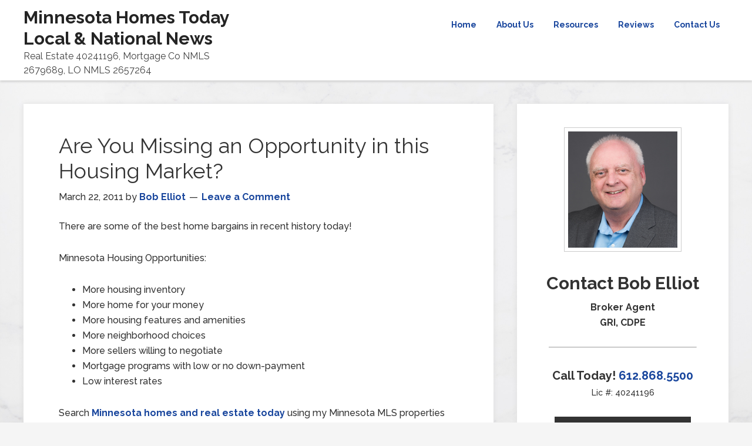

--- FILE ---
content_type: text/html; charset=UTF-8
request_url: https://minnesotahomestoday.com/hello-world-2/
body_size: 11829
content:
<!DOCTYPE html>
<html lang="en-US">
<head >
<meta charset="UTF-8" />
<meta name="viewport" content="width=device-width, initial-scale=1" />
<meta name='robots' content='index, follow, max-image-preview:large, max-snippet:-1, max-video-preview:-1' />
	<style>img:is([sizes="auto" i], [sizes^="auto," i]) { contain-intrinsic-size: 3000px 1500px }</style>
	
	<!-- This site is optimized with the Yoast SEO plugin v26.4 - https://yoast.com/wordpress/plugins/seo/ -->
	<title>Are You Missing an Opportunity in this Housing Market? - Minnesota Homes Today Local &amp; National News</title>
	<link rel="canonical" href="https://minnesotahomestoday.com/hello-world-2/" />
	<meta property="og:locale" content="en_US" />
	<meta property="og:type" content="article" />
	<meta property="og:title" content="Are You Missing an Opportunity in this Housing Market? - Minnesota Homes Today Local &amp; National News" />
	<meta property="og:description" content="There are some of the best home bargains in recent history today! Minnesota Housing Opportunities:  More housing inventory More home for your money More housing features and amenities More neighborhood choices More sellers willing to negotiate Mortgage programs with low or no down-payment Low interest rates  Search Minnesota homes and real estate today using my Minnesota [&hellip;]" />
	<meta property="og:url" content="https://minnesotahomestoday.com/hello-world-2/" />
	<meta property="og:site_name" content="Minnesota Homes Today Local &amp; National News" />
	<meta property="article:published_time" content="2011-03-22T15:47:42+00:00" />
	<meta name="author" content="Bob Elliot" />
	<meta name="twitter:card" content="summary_large_image" />
	<meta name="twitter:label1" content="Written by" />
	<meta name="twitter:data1" content="Bob Elliot" />
	<script type="application/ld+json" class="yoast-schema-graph">{"@context":"https://schema.org","@graph":[{"@type":"WebPage","@id":"https://minnesotahomestoday.com/hello-world-2/","url":"https://minnesotahomestoday.com/hello-world-2/","name":"Are You Missing an Opportunity in this Housing Market? - Minnesota Homes Today Local &amp; National News","isPartOf":{"@id":"https://minnesotahomestoday.com/#website"},"datePublished":"2011-03-22T15:47:42+00:00","author":{"@id":"https://minnesotahomestoday.com/#/schema/person/fcc37fc45a262ac85c2f82e4e4e0f35f"},"breadcrumb":{"@id":"https://minnesotahomestoday.com/hello-world-2/#breadcrumb"},"inLanguage":"en-US","potentialAction":[{"@type":"ReadAction","target":["https://minnesotahomestoday.com/hello-world-2/"]}]},{"@type":"BreadcrumbList","@id":"https://minnesotahomestoday.com/hello-world-2/#breadcrumb","itemListElement":[{"@type":"ListItem","position":1,"name":"Home","item":"https://minnesotahomestoday.com/"},{"@type":"ListItem","position":2,"name":"Are You Missing an Opportunity in this Housing Market?"}]},{"@type":"WebSite","@id":"https://minnesotahomestoday.com/#website","url":"https://minnesotahomestoday.com/","name":"Minnesota Homes Today Local &amp; National News","description":"Real Estate 40241196, Mortgage Co NMLS 2679689, LO NMLS 2657264","potentialAction":[{"@type":"SearchAction","target":{"@type":"EntryPoint","urlTemplate":"https://minnesotahomestoday.com/?s={search_term_string}"},"query-input":{"@type":"PropertyValueSpecification","valueRequired":true,"valueName":"search_term_string"}}],"inLanguage":"en-US"},{"@type":"Person","@id":"https://minnesotahomestoday.com/#/schema/person/fcc37fc45a262ac85c2f82e4e4e0f35f","name":"Bob Elliot","image":{"@type":"ImageObject","inLanguage":"en-US","@id":"https://minnesotahomestoday.com/#/schema/person/image/","url":"https://secure.gravatar.com/avatar/0228205963554d071259019e807acc79?s=96&d=mm&r=g","contentUrl":"https://secure.gravatar.com/avatar/0228205963554d071259019e807acc79?s=96&d=mm&r=g","caption":"Bob Elliot"},"url":"https://minnesotahomestoday.com/author/bobelliot/"}]}</script>
	<!-- / Yoast SEO plugin. -->


<link rel='dns-prefetch' href='//fonts.googleapis.com' />
<link rel="alternate" type="application/rss+xml" title="Minnesota Homes Today Local &amp; National News &raquo; Feed" href="https://minnesotahomestoday.com/feed/" />
<link rel="alternate" type="application/rss+xml" title="Minnesota Homes Today Local &amp; National News &raquo; Comments Feed" href="https://minnesotahomestoday.com/comments/feed/" />
<link rel="alternate" type="application/rss+xml" title="Minnesota Homes Today Local &amp; National News &raquo; Are You Missing an Opportunity in this Housing Market? Comments Feed" href="https://minnesotahomestoday.com/hello-world-2/feed/" />
<script type="text/javascript">
/* <![CDATA[ */
window._wpemojiSettings = {"baseUrl":"https:\/\/s.w.org\/images\/core\/emoji\/15.0.3\/72x72\/","ext":".png","svgUrl":"https:\/\/s.w.org\/images\/core\/emoji\/15.0.3\/svg\/","svgExt":".svg","source":{"concatemoji":"https:\/\/minnesotahomestoday.com\/wp-includes\/js\/wp-emoji-release.min.js"}};
/*! This file is auto-generated */
!function(i,n){var o,s,e;function c(e){try{var t={supportTests:e,timestamp:(new Date).valueOf()};sessionStorage.setItem(o,JSON.stringify(t))}catch(e){}}function p(e,t,n){e.clearRect(0,0,e.canvas.width,e.canvas.height),e.fillText(t,0,0);var t=new Uint32Array(e.getImageData(0,0,e.canvas.width,e.canvas.height).data),r=(e.clearRect(0,0,e.canvas.width,e.canvas.height),e.fillText(n,0,0),new Uint32Array(e.getImageData(0,0,e.canvas.width,e.canvas.height).data));return t.every(function(e,t){return e===r[t]})}function u(e,t,n){switch(t){case"flag":return n(e,"\ud83c\udff3\ufe0f\u200d\u26a7\ufe0f","\ud83c\udff3\ufe0f\u200b\u26a7\ufe0f")?!1:!n(e,"\ud83c\uddfa\ud83c\uddf3","\ud83c\uddfa\u200b\ud83c\uddf3")&&!n(e,"\ud83c\udff4\udb40\udc67\udb40\udc62\udb40\udc65\udb40\udc6e\udb40\udc67\udb40\udc7f","\ud83c\udff4\u200b\udb40\udc67\u200b\udb40\udc62\u200b\udb40\udc65\u200b\udb40\udc6e\u200b\udb40\udc67\u200b\udb40\udc7f");case"emoji":return!n(e,"\ud83d\udc26\u200d\u2b1b","\ud83d\udc26\u200b\u2b1b")}return!1}function f(e,t,n){var r="undefined"!=typeof WorkerGlobalScope&&self instanceof WorkerGlobalScope?new OffscreenCanvas(300,150):i.createElement("canvas"),a=r.getContext("2d",{willReadFrequently:!0}),o=(a.textBaseline="top",a.font="600 32px Arial",{});return e.forEach(function(e){o[e]=t(a,e,n)}),o}function t(e){var t=i.createElement("script");t.src=e,t.defer=!0,i.head.appendChild(t)}"undefined"!=typeof Promise&&(o="wpEmojiSettingsSupports",s=["flag","emoji"],n.supports={everything:!0,everythingExceptFlag:!0},e=new Promise(function(e){i.addEventListener("DOMContentLoaded",e,{once:!0})}),new Promise(function(t){var n=function(){try{var e=JSON.parse(sessionStorage.getItem(o));if("object"==typeof e&&"number"==typeof e.timestamp&&(new Date).valueOf()<e.timestamp+604800&&"object"==typeof e.supportTests)return e.supportTests}catch(e){}return null}();if(!n){if("undefined"!=typeof Worker&&"undefined"!=typeof OffscreenCanvas&&"undefined"!=typeof URL&&URL.createObjectURL&&"undefined"!=typeof Blob)try{var e="postMessage("+f.toString()+"("+[JSON.stringify(s),u.toString(),p.toString()].join(",")+"));",r=new Blob([e],{type:"text/javascript"}),a=new Worker(URL.createObjectURL(r),{name:"wpTestEmojiSupports"});return void(a.onmessage=function(e){c(n=e.data),a.terminate(),t(n)})}catch(e){}c(n=f(s,u,p))}t(n)}).then(function(e){for(var t in e)n.supports[t]=e[t],n.supports.everything=n.supports.everything&&n.supports[t],"flag"!==t&&(n.supports.everythingExceptFlag=n.supports.everythingExceptFlag&&n.supports[t]);n.supports.everythingExceptFlag=n.supports.everythingExceptFlag&&!n.supports.flag,n.DOMReady=!1,n.readyCallback=function(){n.DOMReady=!0}}).then(function(){return e}).then(function(){var e;n.supports.everything||(n.readyCallback(),(e=n.source||{}).concatemoji?t(e.concatemoji):e.wpemoji&&e.twemoji&&(t(e.twemoji),t(e.wpemoji)))}))}((window,document),window._wpemojiSettings);
/* ]]> */
</script>

<link rel='stylesheet' id='formidable-css' href='https://minnesotahomestoday.com/wp-content/plugins/formidable/css/formidableforms36.css?ver=1171445' type='text/css' media='all' />
<link rel='stylesheet' id='genesis-sample-theme-css' href='https://minnesotahomestoday.com/wp-content/themes/genesis-sample/style.css?ver=2.1.2' type='text/css' media='all' />
<style id='wp-emoji-styles-inline-css' type='text/css'>

	img.wp-smiley, img.emoji {
		display: inline !important;
		border: none !important;
		box-shadow: none !important;
		height: 1em !important;
		width: 1em !important;
		margin: 0 0.07em !important;
		vertical-align: -0.1em !important;
		background: none !important;
		padding: 0 !important;
	}
</style>
<link rel='stylesheet' id='wp-block-library-css' href='https://minnesotahomestoday.com/wp-includes/css/dist/block-library/style.min.css' type='text/css' media='all' />
<style id='classic-theme-styles-inline-css' type='text/css'>
/*! This file is auto-generated */
.wp-block-button__link{color:#fff;background-color:#32373c;border-radius:9999px;box-shadow:none;text-decoration:none;padding:calc(.667em + 2px) calc(1.333em + 2px);font-size:1.125em}.wp-block-file__button{background:#32373c;color:#fff;text-decoration:none}
</style>
<style id='global-styles-inline-css' type='text/css'>
:root{--wp--preset--aspect-ratio--square: 1;--wp--preset--aspect-ratio--4-3: 4/3;--wp--preset--aspect-ratio--3-4: 3/4;--wp--preset--aspect-ratio--3-2: 3/2;--wp--preset--aspect-ratio--2-3: 2/3;--wp--preset--aspect-ratio--16-9: 16/9;--wp--preset--aspect-ratio--9-16: 9/16;--wp--preset--color--black: #000000;--wp--preset--color--cyan-bluish-gray: #abb8c3;--wp--preset--color--white: #ffffff;--wp--preset--color--pale-pink: #f78da7;--wp--preset--color--vivid-red: #cf2e2e;--wp--preset--color--luminous-vivid-orange: #ff6900;--wp--preset--color--luminous-vivid-amber: #fcb900;--wp--preset--color--light-green-cyan: #7bdcb5;--wp--preset--color--vivid-green-cyan: #00d084;--wp--preset--color--pale-cyan-blue: #8ed1fc;--wp--preset--color--vivid-cyan-blue: #0693e3;--wp--preset--color--vivid-purple: #9b51e0;--wp--preset--gradient--vivid-cyan-blue-to-vivid-purple: linear-gradient(135deg,rgba(6,147,227,1) 0%,rgb(155,81,224) 100%);--wp--preset--gradient--light-green-cyan-to-vivid-green-cyan: linear-gradient(135deg,rgb(122,220,180) 0%,rgb(0,208,130) 100%);--wp--preset--gradient--luminous-vivid-amber-to-luminous-vivid-orange: linear-gradient(135deg,rgba(252,185,0,1) 0%,rgba(255,105,0,1) 100%);--wp--preset--gradient--luminous-vivid-orange-to-vivid-red: linear-gradient(135deg,rgba(255,105,0,1) 0%,rgb(207,46,46) 100%);--wp--preset--gradient--very-light-gray-to-cyan-bluish-gray: linear-gradient(135deg,rgb(238,238,238) 0%,rgb(169,184,195) 100%);--wp--preset--gradient--cool-to-warm-spectrum: linear-gradient(135deg,rgb(74,234,220) 0%,rgb(151,120,209) 20%,rgb(207,42,186) 40%,rgb(238,44,130) 60%,rgb(251,105,98) 80%,rgb(254,248,76) 100%);--wp--preset--gradient--blush-light-purple: linear-gradient(135deg,rgb(255,206,236) 0%,rgb(152,150,240) 100%);--wp--preset--gradient--blush-bordeaux: linear-gradient(135deg,rgb(254,205,165) 0%,rgb(254,45,45) 50%,rgb(107,0,62) 100%);--wp--preset--gradient--luminous-dusk: linear-gradient(135deg,rgb(255,203,112) 0%,rgb(199,81,192) 50%,rgb(65,88,208) 100%);--wp--preset--gradient--pale-ocean: linear-gradient(135deg,rgb(255,245,203) 0%,rgb(182,227,212) 50%,rgb(51,167,181) 100%);--wp--preset--gradient--electric-grass: linear-gradient(135deg,rgb(202,248,128) 0%,rgb(113,206,126) 100%);--wp--preset--gradient--midnight: linear-gradient(135deg,rgb(2,3,129) 0%,rgb(40,116,252) 100%);--wp--preset--font-size--small: 13px;--wp--preset--font-size--medium: 20px;--wp--preset--font-size--large: 36px;--wp--preset--font-size--x-large: 42px;--wp--preset--spacing--20: 0.44rem;--wp--preset--spacing--30: 0.67rem;--wp--preset--spacing--40: 1rem;--wp--preset--spacing--50: 1.5rem;--wp--preset--spacing--60: 2.25rem;--wp--preset--spacing--70: 3.38rem;--wp--preset--spacing--80: 5.06rem;--wp--preset--shadow--natural: 6px 6px 9px rgba(0, 0, 0, 0.2);--wp--preset--shadow--deep: 12px 12px 50px rgba(0, 0, 0, 0.4);--wp--preset--shadow--sharp: 6px 6px 0px rgba(0, 0, 0, 0.2);--wp--preset--shadow--outlined: 6px 6px 0px -3px rgba(255, 255, 255, 1), 6px 6px rgba(0, 0, 0, 1);--wp--preset--shadow--crisp: 6px 6px 0px rgba(0, 0, 0, 1);}:where(.is-layout-flex){gap: 0.5em;}:where(.is-layout-grid){gap: 0.5em;}body .is-layout-flex{display: flex;}.is-layout-flex{flex-wrap: wrap;align-items: center;}.is-layout-flex > :is(*, div){margin: 0;}body .is-layout-grid{display: grid;}.is-layout-grid > :is(*, div){margin: 0;}:where(.wp-block-columns.is-layout-flex){gap: 2em;}:where(.wp-block-columns.is-layout-grid){gap: 2em;}:where(.wp-block-post-template.is-layout-flex){gap: 1.25em;}:where(.wp-block-post-template.is-layout-grid){gap: 1.25em;}.has-black-color{color: var(--wp--preset--color--black) !important;}.has-cyan-bluish-gray-color{color: var(--wp--preset--color--cyan-bluish-gray) !important;}.has-white-color{color: var(--wp--preset--color--white) !important;}.has-pale-pink-color{color: var(--wp--preset--color--pale-pink) !important;}.has-vivid-red-color{color: var(--wp--preset--color--vivid-red) !important;}.has-luminous-vivid-orange-color{color: var(--wp--preset--color--luminous-vivid-orange) !important;}.has-luminous-vivid-amber-color{color: var(--wp--preset--color--luminous-vivid-amber) !important;}.has-light-green-cyan-color{color: var(--wp--preset--color--light-green-cyan) !important;}.has-vivid-green-cyan-color{color: var(--wp--preset--color--vivid-green-cyan) !important;}.has-pale-cyan-blue-color{color: var(--wp--preset--color--pale-cyan-blue) !important;}.has-vivid-cyan-blue-color{color: var(--wp--preset--color--vivid-cyan-blue) !important;}.has-vivid-purple-color{color: var(--wp--preset--color--vivid-purple) !important;}.has-black-background-color{background-color: var(--wp--preset--color--black) !important;}.has-cyan-bluish-gray-background-color{background-color: var(--wp--preset--color--cyan-bluish-gray) !important;}.has-white-background-color{background-color: var(--wp--preset--color--white) !important;}.has-pale-pink-background-color{background-color: var(--wp--preset--color--pale-pink) !important;}.has-vivid-red-background-color{background-color: var(--wp--preset--color--vivid-red) !important;}.has-luminous-vivid-orange-background-color{background-color: var(--wp--preset--color--luminous-vivid-orange) !important;}.has-luminous-vivid-amber-background-color{background-color: var(--wp--preset--color--luminous-vivid-amber) !important;}.has-light-green-cyan-background-color{background-color: var(--wp--preset--color--light-green-cyan) !important;}.has-vivid-green-cyan-background-color{background-color: var(--wp--preset--color--vivid-green-cyan) !important;}.has-pale-cyan-blue-background-color{background-color: var(--wp--preset--color--pale-cyan-blue) !important;}.has-vivid-cyan-blue-background-color{background-color: var(--wp--preset--color--vivid-cyan-blue) !important;}.has-vivid-purple-background-color{background-color: var(--wp--preset--color--vivid-purple) !important;}.has-black-border-color{border-color: var(--wp--preset--color--black) !important;}.has-cyan-bluish-gray-border-color{border-color: var(--wp--preset--color--cyan-bluish-gray) !important;}.has-white-border-color{border-color: var(--wp--preset--color--white) !important;}.has-pale-pink-border-color{border-color: var(--wp--preset--color--pale-pink) !important;}.has-vivid-red-border-color{border-color: var(--wp--preset--color--vivid-red) !important;}.has-luminous-vivid-orange-border-color{border-color: var(--wp--preset--color--luminous-vivid-orange) !important;}.has-luminous-vivid-amber-border-color{border-color: var(--wp--preset--color--luminous-vivid-amber) !important;}.has-light-green-cyan-border-color{border-color: var(--wp--preset--color--light-green-cyan) !important;}.has-vivid-green-cyan-border-color{border-color: var(--wp--preset--color--vivid-green-cyan) !important;}.has-pale-cyan-blue-border-color{border-color: var(--wp--preset--color--pale-cyan-blue) !important;}.has-vivid-cyan-blue-border-color{border-color: var(--wp--preset--color--vivid-cyan-blue) !important;}.has-vivid-purple-border-color{border-color: var(--wp--preset--color--vivid-purple) !important;}.has-vivid-cyan-blue-to-vivid-purple-gradient-background{background: var(--wp--preset--gradient--vivid-cyan-blue-to-vivid-purple) !important;}.has-light-green-cyan-to-vivid-green-cyan-gradient-background{background: var(--wp--preset--gradient--light-green-cyan-to-vivid-green-cyan) !important;}.has-luminous-vivid-amber-to-luminous-vivid-orange-gradient-background{background: var(--wp--preset--gradient--luminous-vivid-amber-to-luminous-vivid-orange) !important;}.has-luminous-vivid-orange-to-vivid-red-gradient-background{background: var(--wp--preset--gradient--luminous-vivid-orange-to-vivid-red) !important;}.has-very-light-gray-to-cyan-bluish-gray-gradient-background{background: var(--wp--preset--gradient--very-light-gray-to-cyan-bluish-gray) !important;}.has-cool-to-warm-spectrum-gradient-background{background: var(--wp--preset--gradient--cool-to-warm-spectrum) !important;}.has-blush-light-purple-gradient-background{background: var(--wp--preset--gradient--blush-light-purple) !important;}.has-blush-bordeaux-gradient-background{background: var(--wp--preset--gradient--blush-bordeaux) !important;}.has-luminous-dusk-gradient-background{background: var(--wp--preset--gradient--luminous-dusk) !important;}.has-pale-ocean-gradient-background{background: var(--wp--preset--gradient--pale-ocean) !important;}.has-electric-grass-gradient-background{background: var(--wp--preset--gradient--electric-grass) !important;}.has-midnight-gradient-background{background: var(--wp--preset--gradient--midnight) !important;}.has-small-font-size{font-size: var(--wp--preset--font-size--small) !important;}.has-medium-font-size{font-size: var(--wp--preset--font-size--medium) !important;}.has-large-font-size{font-size: var(--wp--preset--font-size--large) !important;}.has-x-large-font-size{font-size: var(--wp--preset--font-size--x-large) !important;}
:where(.wp-block-post-template.is-layout-flex){gap: 1.25em;}:where(.wp-block-post-template.is-layout-grid){gap: 1.25em;}
:where(.wp-block-columns.is-layout-flex){gap: 2em;}:where(.wp-block-columns.is-layout-grid){gap: 2em;}
:root :where(.wp-block-pullquote){font-size: 1.5em;line-height: 1.6;}
</style>
<link rel='stylesheet' id='grw-public-main-css-css' href='https://minnesotahomestoday.com/wp-content/plugins/widget-google-reviews/assets/css/public-main.css?ver=6.8' type='text/css' media='all' />
<link rel='stylesheet' id='google-fonts-css' href='//fonts.googleapis.com/css?family=Lato%3A300%2C400%2C700&#038;ver=2.1.2' type='text/css' media='all' />
<link rel='stylesheet' id='custom-stylesheet-css' href='https://minnesotahomestoday.com/wp-content/themes/genesis-sample/custom_style.css?ver=3.4.0' type='text/css' media='all' />
<link rel='stylesheet' id='site-reviews-css' href='https://minnesotahomestoday.com/wp-content/plugins/site-reviews/assets/styles/default.css?ver=7.2.13' type='text/css' media='all' />
<style id='site-reviews-inline-css' type='text/css'>
:root{--glsr-star-empty:url(https://minnesotahomestoday.com/wp-content/plugins/site-reviews/assets/images/stars/default/star-empty.svg);--glsr-star-error:url(https://minnesotahomestoday.com/wp-content/plugins/site-reviews/assets/images/stars/default/star-error.svg);--glsr-star-full:url(https://minnesotahomestoday.com/wp-content/plugins/site-reviews/assets/images/stars/default/star-full.svg);--glsr-star-half:url(https://minnesotahomestoday.com/wp-content/plugins/site-reviews/assets/images/stars/default/star-half.svg)}

</style>
<!--n2css--><!--n2js--><script type="text/javascript" defer="defer" src="https://minnesotahomestoday.com/wp-content/plugins/widget-google-reviews/assets/js/public-main.js?ver=6.8" id="grw-public-main-js-js"></script>
<link rel="https://api.w.org/" href="https://minnesotahomestoday.com/wp-json/" /><link rel="alternate" title="JSON" type="application/json" href="https://minnesotahomestoday.com/wp-json/wp/v2/posts/525" /><link rel="EditURI" type="application/rsd+xml" title="RSD" href="https://minnesotahomestoday.com/xmlrpc.php?rsd" />
<link rel='shortlink' href='https://minnesotahomestoday.com/?p=525' />
<link rel="alternate" title="oEmbed (JSON)" type="application/json+oembed" href="https://minnesotahomestoday.com/wp-json/oembed/1.0/embed?url=https%3A%2F%2Fminnesotahomestoday.com%2Fhello-world-2%2F" />
<link rel="alternate" title="oEmbed (XML)" type="text/xml+oembed" href="https://minnesotahomestoday.com/wp-json/oembed/1.0/embed?url=https%3A%2F%2Fminnesotahomestoday.com%2Fhello-world-2%2F&#038;format=xml" />
<script src='https://bloggingrightalong.com/?dm=669fbc55e05a1a67314420e33bb16668&amp;action=load&amp;blogid=36&amp;siteid=1&amp;t=889951720&amp;back=https%3A%2F%2Fminnesotahomestoday.com%2Fhello-world-2%2F' type='text/javascript'></script>	<style type="text/css">.mcalc-color,.mcalc .slider-handle.round,.mcalc .slider.slider-horizontal .slider-selection{background: !important;}</style>
			<script>document.documentElement.className += " js";</script>
<!-- Analytics by WP Statistics - https://wp-statistics.com -->
<link rel="pingback" href="https://minnesotahomestoday.com/xmlrpc.php" />
<style type="text/css" id="custom-background-css">
body.custom-background { background-image: url("https://babak.bloggingrightalong.com/wp-content/uploads/sites/35/2023/10/marble-surface-wall-white-1323712_Web_BG.jpg"); background-position: left top; background-size: cover; background-repeat: no-repeat; background-attachment: fixed; }
</style>
	<link rel="icon" href="https://bobelliot.bloggingrightalong.com/wp-content/uploads/sites/36/2025/09/cropped-red-house-for-bob-pic-June-2023--32x32.jpg" sizes="32x32" />
<link rel="icon" href="https://bobelliot.bloggingrightalong.com/wp-content/uploads/sites/36/2025/09/cropped-red-house-for-bob-pic-June-2023--192x192.jpg" sizes="192x192" />
<link rel="apple-touch-icon" href="https://bobelliot.bloggingrightalong.com/wp-content/uploads/sites/36/2025/09/cropped-red-house-for-bob-pic-June-2023--180x180.jpg" />
<meta name="msapplication-TileImage" content="https://bobelliot.bloggingrightalong.com/wp-content/uploads/sites/36/2025/09/cropped-red-house-for-bob-pic-June-2023--270x270.jpg" />
		<style type="text/css" id="wp-custom-css">
			.site-footer { display: none; }
.genesis-nav-menu a { font-weight: bold; padding: 30px 15px; }

.genesis-nav-menu a:hover { color: blue; }

a { font-weight: bold; color: #022D90; }

.site-footer { display: none; }

.site-title {
    font-size: 30px;
    font-weight: 700;
    line-height: 1.2;
		color: #19469D !important;
}

.genesis-nav-menu a, a { font-weight: bold; color: #19469D;}

a:hover { color: #db7305; }		</style>
		</head>
<body class="post-template-default single single-post postid-525 single-format-standard custom-background content-sidebar genesis-breadcrumbs-hidden genesis-footer-widgets-visible"><div class="site-container"><header class="site-header"><div class="wrap"><div class="title-area"><p class="site-title"><a href="https://minnesotahomestoday.com/">Minnesota Homes Today Local &amp; National News</a></p><p class="site-description">Real Estate 40241196, Mortgage Co NMLS 2679689, LO NMLS 2657264</p></div><div class="widget-area header-widget-area"><section id="nav_menu-2" class="widget widget_nav_menu"><div class="widget-wrap"><nav class="nav-header"><ul id="menu-main-menu" class="menu genesis-nav-menu"><li id="menu-item-14414" class="menu-item menu-item-type-custom menu-item-object-custom menu-item-14414"><a href="/"><span >Home</span></a></li>
<li id="menu-item-14413" class="menu-item menu-item-type-post_type menu-item-object-page menu-item-14413"><a href="https://minnesotahomestoday.com/about-us/"><span >About Us</span></a></li>
<li id="menu-item-14416" class="menu-item menu-item-type-custom menu-item-object-custom menu-item-has-children menu-item-14416"><a href="#"><span >Resources</span></a>
<ul class="sub-menu">
	<li id="menu-item-14425" class="menu-item menu-item-type-custom menu-item-object-custom menu-item-14425"><a target="_blank" href="https://www.simplifyingthemarket.com/en/buyers/?a=69812-980b8c074b715c07e704651ca3a1b857"><span >Buyers Guide</span></a></li>
	<li id="menu-item-14426" class="menu-item menu-item-type-custom menu-item-object-custom menu-item-14426"><a href="https://www.simplifyingthemarket.com/en/sellers/?a=69812-980b8c074b715c07e704651ca3a1b857"><span >Sellers Guide</span></a></li>
	<li id="menu-item-14417" class="menu-item menu-item-type-post_type menu-item-object-page menu-item-14417"><a href="https://minnesotahomestoday.com/buyer-info/"><span >Buyer Info</span></a></li>
	<li id="menu-item-14418" class="menu-item menu-item-type-post_type menu-item-object-page menu-item-14418"><a href="https://minnesotahomestoday.com/seller-info/"><span >Seller Info</span></a></li>
	<li id="menu-item-14427" class="menu-item menu-item-type-post_type menu-item-object-page menu-item-14427"><a href="https://minnesotahomestoday.com/home-appraisal-2/"><span >Home Appraisal</span></a></li>
	<li id="menu-item-14436" class="menu-item menu-item-type-post_type menu-item-object-page menu-item-14436"><a href="https://minnesotahomestoday.com/loan-process/"><span >Loan Process</span></a></li>
	<li id="menu-item-14434" class="menu-item menu-item-type-post_type menu-item-object-page menu-item-14434"><a href="https://minnesotahomestoday.com/loan-programs/"><span >Loan Programs</span></a></li>
	<li id="menu-item-14435" class="menu-item menu-item-type-post_type menu-item-object-page menu-item-14435"><a href="https://minnesotahomestoday.com/loan-checklist/"><span >Loan Checklist</span></a></li>
	<li id="menu-item-14440" class="menu-item menu-item-type-post_type menu-item-object-page menu-item-14440"><a href="https://minnesotahomestoday.com/mortgage-glossary/"><span >Mortgage Glossary</span></a></li>
</ul>
</li>
<li id="menu-item-14941" class="menu-item menu-item-type-custom menu-item-object-custom menu-item-has-children menu-item-14941"><a href="#"><span >Reviews</span></a>
<ul class="sub-menu">
	<li id="menu-item-14943" class="menu-item menu-item-type-post_type menu-item-object-page menu-item-14943"><a href="https://minnesotahomestoday.com/testimonials-2/"><span >Testimonials</span></a></li>
	<li id="menu-item-14942" class="menu-item menu-item-type-post_type menu-item-object-page menu-item-14942"><a href="https://minnesotahomestoday.com/leave-a-review/"><span >Leave a Review</span></a></li>
</ul>
</li>
<li id="menu-item-14423" class="menu-item menu-item-type-post_type menu-item-object-page menu-item-14423"><a href="https://minnesotahomestoday.com/contact-us/"><span >Contact Us</span></a></li>
</ul></nav></div></section>
</div></div></header><div class="site-inner"><div class="content-sidebar-wrap"><main class="content"><article class="post-525 post type-post status-publish format-standard category-housing-market tag-minnesota-homes-and-real-estate entry" aria-label="Are You Missing an Opportunity in this Housing Market?"><header class="entry-header"><h1 class="entry-title">Are You Missing an Opportunity in this Housing Market?</h1>
<p class="entry-meta"><time class="entry-time">March 22, 2011</time> by <span class="entry-author"><a href="https://minnesotahomestoday.com/author/bobelliot/" class="entry-author-link" rel="author"><span class="entry-author-name">Bob Elliot</span></a></span> <span class="entry-comments-link"><a href="https://minnesotahomestoday.com/hello-world-2/#respond">Leave a Comment</a></span> </p></header><div class="entry-content"><p>There are some of the best home bargains in recent history today!</p>
<p>Minnesota Housing Opportunities: </p>
<ul>
<li>More housing inventory</li>
<li>More home for your money</li>
<li>More housing features and amenities</li>
<li>More neighborhood choices</li>
<li>More sellers willing to negotiate</li>
<li>Mortgage programs with low or no down-payment</li>
<li>Low interest rates </li>
</ul>
<p>Search <a title="Minnesota Homes and Real Estate" href="http://www.bobmnrealestate.com/">Minnesota homes and real estate today </a>using my Minnesota MLS properties database. Customize your home search to your needs. No need to register. Many valuable city resources and links you will find on one site. Enjoy!</p>
<!--<rdf:RDF xmlns:rdf="http://www.w3.org/1999/02/22-rdf-syntax-ns#"
			xmlns:dc="http://purl.org/dc/elements/1.1/"
			xmlns:trackback="http://madskills.com/public/xml/rss/module/trackback/">
		<rdf:Description rdf:about="https://minnesotahomestoday.com/hello-world-2/"
    dc:identifier="https://minnesotahomestoday.com/hello-world-2/"
    dc:title="Are You Missing an Opportunity in this Housing Market?"
    trackback:ping="https://minnesotahomestoday.com/hello-world-2/trackback/" />
</rdf:RDF>-->
</div><footer class="entry-footer"><p class="entry-meta"><span class="entry-categories">Filed Under: <a href="https://minnesotahomestoday.com/category/housing-market/" rel="category tag">Housing Market</a></span> <span class="entry-tags">Tagged With: <a href="https://minnesotahomestoday.com/tag/minnesota-homes-and-real-estate/" rel="tag">Minnesota homes and real estate</a></span></p></footer></article>	<div id="respond" class="comment-respond">
		<h3 id="reply-title" class="comment-reply-title">Leave a Reply <small><a rel="nofollow" id="cancel-comment-reply-link" href="/hello-world-2/#respond" style="display:none;">Cancel reply</a></small></h3><form action="https://minnesotahomestoday.com/wp-comments-post.php" method="post" id="commentform" class="comment-form" novalidate><p class="comment-notes"><span id="email-notes">Your email address will not be published.</span> <span class="required-field-message">Required fields are marked <span class="required">*</span></span></p><p class="comment-form-comment"><label for="comment">Comment <span class="required">*</span></label> <textarea id="comment" name="comment" cols="45" rows="8" maxlength="65525" required></textarea></p><p class="comment-form-author"><label for="author">Name <span class="required">*</span></label> <input id="author" name="author" type="text" value="" size="30" maxlength="245" autocomplete="name" required /></p>
<p class="comment-form-email"><label for="email">Email <span class="required">*</span></label> <input id="email" name="email" type="email" value="" size="30" maxlength="100" aria-describedby="email-notes" autocomplete="email" required /></p>
<p class="comment-form-url"><label for="url">Website</label> <input id="url" name="url" type="url" value="" size="30" maxlength="200" autocomplete="url" /></p>
<p class="comment-form-cookies-consent"><input id="wp-comment-cookies-consent" name="wp-comment-cookies-consent" type="checkbox" value="yes" /> <label for="wp-comment-cookies-consent">Save my name, email, and website in this browser for the next time I comment.</label></p>
<input type="text" name="1FNiE" value="" style="display: none !important;" />
<p class="form-submit"><input name="submit" type="submit" id="submit" class="submit" value="Post Comment" /> <input type='hidden' name='comment_post_ID' value='525' id='comment_post_ID' />
<input type='hidden' name='comment_parent' id='comment_parent' value='0' />
</p></form>	</div><!-- #respond -->
	</main><aside class="sidebar sidebar-primary widget-area" role="complementary" aria-label="Primary Sidebar"><section id="text-5" class="widget widget_text"><div class="widget-wrap">			<div class="textwidget"><div align="center">
<p><img decoding="async" style="max-width: 200px; padding: 6px; border: 1px solid #ccc;" src="/wp-content/uploads/sites/36/2019/09/Bob_500px.jpg" alt="Bob Elliot" /></p>
<h2><strong>Contact Bob Elliot</strong></h2>
<p><strong>Broker Agent<br />
GRI, CDPE</strong></p>
<hr style="border-bottom: 0px; margin-bottom: 0px; max-width: 250px;" />
<p><span style="font-size: 20px;"><br />
<strong>Call Today!</strong> <a href="tel:6128685500">612.868.5500</a></span><span style="font-size: 14px;"><br />
Lic #: 40241196 </span></p>
<p><a class="button btn" href="https://www.simplifyingthemarket.com/en/buyers/?a=69812-980b8c074b715c07e704651ca3a1b857" target="_blank" rel="nofollow noopener">Free Buyers&#8217; Guide →</a><br />
<a class="button btn" style="margin-top: 10px;" href="https://www.simplifyingthemarket.com/en/sellers/?a=69812-980b8c074b715c07e704651ca3a1b857" target="_blank" rel="nofollow noopener">Free Sellers&#8217; Guide →</a></p>
</div>
</div>
		</div></section>
<section id="lsi_widget-2" class="widget widget_lsi_widget"><div class="widget-wrap"><h4 class="widget-title widgettitle">Connect with Us</h4>
<ul class="lsi-social-icons icon-set-lsi_widget-2" style="text-align: center"><li class="lsi-social-facebook"><a class="tooltip" rel="nofollow noopener noreferrer" title="Facebook" aria-label="Facebook" href="https://www.facebook.com/bobelliotmn/" target="_blank"><i class="lsicon lsicon-facebook"></i></a></li><li class="lsi-social-twitter"><a class="tooltip" rel="nofollow noopener noreferrer" title="Twitter" aria-label="Twitter" href="http://twitter.com/mn_homes" target="_blank"><i class="lsicon lsicon-twitter"></i></a></li><li class="lsi-social-linkedin"><a class="tooltip" rel="nofollow noopener noreferrer" title="LinkedIn" aria-label="LinkedIn" href="http://www.linkedin.com/in/bobelliotminnesotarealestate" target="_blank"><i class="lsicon lsicon-linkedin"></i></a></li></ul></div></section>
<section id="text-6" class="widget widget_text"><div class="widget-wrap">			<div class="textwidget"><p><img loading="lazy" decoding="async" class="wp-image-9021 aligncenter" src="https://bobelliot.bloggingrightalong.com/wp-content/uploads/sites/36/2017/09/EqualHousing_RealtorLogos-300x131.png" alt="EqualHousing_RealtorLogos" width="188" height="82" srcset="https://bobelliot.bloggingrightalong.com/wp-content/uploads/sites/36/2017/09/EqualHousing_RealtorLogos-300x131.png 300w, https://bobelliot.bloggingrightalong.com/wp-content/uploads/sites/36/2017/09/EqualHousing_RealtorLogos.png 320w" sizes="auto, (max-width: 188px) 100vw, 188px" /></p>
</div>
		</div></section>
<section id="categories-2" class="widget widget_categories"><div class="widget-wrap"><h4 class="widget-title widgettitle">Categories</h4>
<form action="https://minnesotahomestoday.com" method="get"><label class="screen-reader-text" for="cat">Categories</label><select  name='cat' id='cat' class='postform'>
	<option value='-1'>Select Category</option>
	<option class="level-0" value="1534">Affordability</option>
	<option class="level-0" value="7">Around The Home</option>
	<option class="level-0" value="1826">Bankruptcy History</option>
	<option class="level-0" value="1528">Closing Costs</option>
	<option class="level-0" value="1950">Construction Loan</option>
	<option class="level-0" value="405">Credit Scoring</option>
	<option class="level-0" value="1491">Down Payment</option>
	<option class="level-0" value="1572">Economic Reports</option>
	<option class="level-0" value="1547">Energy Efficiency</option>
	<option class="level-0" value="12">Federal Reserve</option>
	<option class="level-0" value="99">Financial Reports</option>
	<option class="level-0" value="2062">First-time Homebuyer</option>
	<option class="level-0" value="1549">For Sale by Owner</option>
	<option class="level-0" value="719">Foreclosure</option>
	<option class="level-0" value="1536">Foreclosures</option>
	<option class="level-0" value="1587">Holiday Tips</option>
	<option class="level-0" value="131">Holidays</option>
	<option class="level-0" value="1501">Home Affordability</option>
	<option class="level-0" value="627">Home Building Tips</option>
	<option class="level-0" value="1493">Home Buyer</option>
	<option class="level-0" value="120">Home Buyer Tips</option>
	<option class="level-0" value="1490">Home Buying</option>
	<option class="level-0" value="1719">Home Buying Guide</option>
	<option class="level-0" value="983">Home Buying Tips</option>
	<option class="level-0" value="1151">Home Care Tips</option>
	<option class="level-0" value="1505">Home Equity</option>
	<option class="level-0" value="1592">Home Exterior</option>
	<option class="level-0" value="158">Home Financing Tips</option>
	<option class="level-0" value="1523">Home Improvements</option>
	<option class="level-0" value="1529">Home Inspection</option>
	<option class="level-0" value="632">Home Mortgage</option>
	<option class="level-0" value="1254">Home Mortgage</option>
	<option class="level-0" value="223">Home Mortgage Tips</option>
	<option class="level-0" value="1228">Home Mortgages</option>
	<option class="level-0" value="1499">Home Ownership</option>
	<option class="level-0" value="1494">Home Prices</option>
	<option class="level-0" value="1522">HOme Sales</option>
	<option class="level-0" value="297">Home Seller Tips</option>
	<option class="level-0" value="1498">Home Sellers</option>
	<option class="level-0" value="1711">Home Selling</option>
	<option class="level-0" value="108">Home Selling Tips</option>
	<option class="level-0" value="400">Home Tips</option>
	<option class="level-0" value="634">Home Values</option>
	<option class="level-0" value="1551">Home Values</option>
	<option class="level-0" value="304">Homebuyer Tips</option>
	<option class="level-0" value="1485">Homeowner</option>
	<option class="level-0" value="227">Homeowner Tips</option>
	<option class="level-0" value="1513">Homeownership</option>
	<option class="level-0" value="1525">Homeownership Benefits</option>
	<option class="level-0" value="3">Housing Analysis</option>
	<option class="level-0" value="464">Housing Market</option>
	<option class="level-0" value="1497">Housing Market Insights</option>
	<option class="level-0" value="1770">Inflation</option>
	<option class="level-0" value="539">Investment Properties</option>
	<option class="level-0" value="1722">Luxury Homes</option>
	<option class="level-0" value="403">Market Outlook</option>
	<option class="level-0" value="202">Mortagage Tips</option>
	<option class="level-0" value="646">Mortgage</option>
	<option class="level-0" value="177">Mortgage Application</option>
	<option class="level-0" value="56">Mortgage Guidelines</option>
	<option class="level-0" value="1532">Mortgage Pre-Approval</option>
	<option class="level-0" value="19">Mortgage Rates</option>
	<option class="level-0" value="1488">Mortgage Tips</option>
	<option class="level-0" value="139">Mortgage Tips</option>
	<option class="level-0" value="1346">Mortgages</option>
	<option class="level-0" value="1524">Multigenerational</option>
	<option class="level-0" value="1540">New Construction</option>
	<option class="level-0" value="23">Personal Finance</option>
	<option class="level-0" value="1810">Pool</option>
	<option class="level-0" value="416">Real Estate</option>
	<option class="level-0" value="1740">Real Estate Definitions</option>
	<option class="level-0" value="80">Real Estate Tips</option>
	<option class="level-0" value="66">Real Estate Trends</option>
	<option class="level-0" value="1791">Regulatory Enforcement</option>
	<option class="level-0" value="1785">Safety Tips</option>
	<option class="level-0" value="1581">Selling Your Home</option>
	<option class="level-0" value="1240">Selling Your Home</option>
	<option class="level-0" value="1658">Student Loans</option>
	<option class="level-0" value="27">Taxes</option>
	<option class="level-0" value="1652">Technology</option>
	<option class="level-0" value="1">Uncategorized</option>
	<option class="level-0" value="1503">VA Home Loans</option>
</select>
</form><script type="text/javascript">
/* <![CDATA[ */

(function() {
	var dropdown = document.getElementById( "cat" );
	function onCatChange() {
		if ( dropdown.options[ dropdown.selectedIndex ].value > 0 ) {
			dropdown.parentNode.submit();
		}
	}
	dropdown.onchange = onCatChange;
})();

/* ]]> */
</script>
</div></section>
</aside></div></div><div class="footer-widgets"><div class="wrap"><div class="widget-area footer-widgets-1 footer-widget-area"><section id="nav_menu-3" class="widget widget_nav_menu"><div class="widget-wrap"><div class="menu-main-menu-container"><ul id="menu-main-menu-1" class="menu"><li class="menu-item menu-item-type-custom menu-item-object-custom menu-item-14414"><a href="/">Home</a></li>
<li class="menu-item menu-item-type-post_type menu-item-object-page menu-item-14413"><a href="https://minnesotahomestoday.com/about-us/">About Us</a></li>
<li class="menu-item menu-item-type-custom menu-item-object-custom menu-item-has-children menu-item-14416"><a href="#">Resources</a>
<ul class="sub-menu">
	<li class="menu-item menu-item-type-custom menu-item-object-custom menu-item-14425"><a target="_blank" href="https://www.simplifyingthemarket.com/en/buyers/?a=69812-980b8c074b715c07e704651ca3a1b857">Buyers Guide</a></li>
	<li class="menu-item menu-item-type-custom menu-item-object-custom menu-item-14426"><a href="https://www.simplifyingthemarket.com/en/sellers/?a=69812-980b8c074b715c07e704651ca3a1b857">Sellers Guide</a></li>
	<li class="menu-item menu-item-type-post_type menu-item-object-page menu-item-14417"><a href="https://minnesotahomestoday.com/buyer-info/">Buyer Info</a></li>
	<li class="menu-item menu-item-type-post_type menu-item-object-page menu-item-14418"><a href="https://minnesotahomestoday.com/seller-info/">Seller Info</a></li>
	<li class="menu-item menu-item-type-post_type menu-item-object-page menu-item-14427"><a href="https://minnesotahomestoday.com/home-appraisal-2/">Home Appraisal</a></li>
	<li class="menu-item menu-item-type-post_type menu-item-object-page menu-item-14436"><a href="https://minnesotahomestoday.com/loan-process/">Loan Process</a></li>
	<li class="menu-item menu-item-type-post_type menu-item-object-page menu-item-14434"><a href="https://minnesotahomestoday.com/loan-programs/">Loan Programs</a></li>
	<li class="menu-item menu-item-type-post_type menu-item-object-page menu-item-14435"><a href="https://minnesotahomestoday.com/loan-checklist/">Loan Checklist</a></li>
	<li class="menu-item menu-item-type-post_type menu-item-object-page menu-item-14440"><a href="https://minnesotahomestoday.com/mortgage-glossary/">Mortgage Glossary</a></li>
</ul>
</li>
<li class="menu-item menu-item-type-custom menu-item-object-custom menu-item-has-children menu-item-14941"><a href="#">Reviews</a>
<ul class="sub-menu">
	<li class="menu-item menu-item-type-post_type menu-item-object-page menu-item-14943"><a href="https://minnesotahomestoday.com/testimonials-2/">Testimonials</a></li>
	<li class="menu-item menu-item-type-post_type menu-item-object-page menu-item-14942"><a href="https://minnesotahomestoday.com/leave-a-review/">Leave a Review</a></li>
</ul>
</li>
<li class="menu-item menu-item-type-post_type menu-item-object-page menu-item-14423"><a href="https://minnesotahomestoday.com/contact-us/">Contact Us</a></li>
</ul></div></div></section>
</div><div class="widget-area footer-widgets-2 footer-widget-area"><section id="search-2" class="widget widget_search"><div class="widget-wrap"><h4 class="widget-title widgettitle">Search This Website</h4>
<form class="search-form" method="get" action="https://minnesotahomestoday.com/" role="search"><input class="search-form-input" type="search" name="s" id="searchform-1" placeholder="Search this website"><input class="search-form-submit" type="submit" value="Search"><meta content="https://minnesotahomestoday.com/?s={s}"></form></div></section>
<section id="text-7" class="widget widget_text"><div class="widget-wrap">			<div class="textwidget"><p><img loading="lazy" decoding="async" class="alignnone size-full wp-image-14950" src="https://bobelliot.bloggingrightalong.com/wp-content/uploads/sites/36/2024/03/EQO.png" alt="Equal_Housing_Opportunity" width="70" height="62" /></p>
</div>
		</div></section>
</div><div class="widget-area footer-widgets-3 footer-widget-area"><section id="text-3" class="widget widget_text"><div class="widget-wrap">			<div class="textwidget"><div align="left"><iframe loading="lazy" style="border: 0;" src="https://www.google.com/maps/embed?pb=!1m18!1m12!1m3!1d45187.07341943009!2d-93.1411585758046!3d44.939762878739856!2m3!1f0!2f0!3f0!3m2!1i1024!2i768!4f13.1!3m3!1m2!1s0x52b2d4cee4e9379f%3A0xc87291d23fda2e29!2sSt%20Paul%2C%20MN!5e0!3m2!1sen!2sus!4v1580932544334!5m2!1sen!2sus" frameborder="0" allowfullscreen=""></iframe></p>
<div style="font-size: 19px;">Located in St. Paul, Minnesota</div>
</div>
</div>
		</div></section>
</div></div></div><footer class="site-footer"><div class="wrap"><div class="creds"><p>Copyright &copy; 2026 &middot; <a href="http://mysmartblog.com">Powered by MySMARTblog</a></p></div><p>Copyright &#x000A9;&nbsp;2026 · <a href="http://my.studiopress.com/themes/genesis/">Genesis Sample Theme</a> on <a href="https://www.studiopress.com/">Genesis Framework</a> · <a href="https://wordpress.org/">WordPress</a> · <a rel="nofollow" href="https://minnesotahomestoday.com/wp-login.php">Log in</a></p></div></footer></div><link rel='stylesheet' id='lsi-style-css' href='https://minnesotahomestoday.com/wp-content/plugins/lightweight-social-icons/css/style-min.css?ver=1.1' type='text/css' media='all' />
<style id='lsi-style-inline-css' type='text/css'>
.icon-set-lsi_widget-2 a,
			.icon-set-lsi_widget-2 a:visited,
			.icon-set-lsi_widget-2 a:focus {
				border-radius: 2px;
				background: #ff921e !important;
				color: #FFFFFF !important;
				font-size: 20px !important;
			}

			.icon-set-lsi_widget-2 a:hover {
				background: #14129b !important;
				color: #FFFFFF !important;
			}
</style>
<script type="text/javascript" src="https://minnesotahomestoday.com/wp-includes/js/comment-reply.min.js" id="comment-reply-js" async="async" data-wp-strategy="async"></script>
<script type="text/javascript" id="site-reviews-js-before">
/* <![CDATA[ */
window.hasOwnProperty("GLSR")||(window.GLSR={Event:{on:()=>{}}});GLSR.action="glsr_public_action";GLSR.addons=[];GLSR.ajaxpagination=["#wpadminbar",".site-navigation-fixed"];GLSR.ajaxurl="https://minnesotahomestoday.com/wp-admin/admin-ajax.php";GLSR.captcha=[];GLSR.nameprefix="site-reviews";GLSR.starsconfig={"clearable":false,tooltip:"Select a Rating"};GLSR.state={"popstate":false};GLSR.text={closemodal:"Close Modal"};GLSR.urlparameter="reviews-page";GLSR.validationconfig={field:"glsr-field",form:"glsr-form","field_error":"glsr-field-is-invalid","field_hidden":"glsr-hidden","field_message":"glsr-field-error","field_required":"glsr-required","field_valid":"glsr-field-is-valid","form_error":"glsr-form-is-invalid","form_message":"glsr-form-message","form_message_failed":"glsr-form-failed","form_message_success":"glsr-form-success","input_error":"glsr-is-invalid","input_valid":"glsr-is-valid"};GLSR.validationstrings={accepted:"This field must be accepted.",between:"This field value must be between %s and %s.",betweenlength:"This field must have between %s and %s characters.",email:"This field requires a valid e-mail address.",errors:"Please fix the submission errors.",max:"Maximum value for this field is %s.",maxfiles:"This field allows a maximum of %s files.",maxlength:"This field allows a maximum of %s characters.",min:"Minimum value for this field is %s.",minfiles:"This field requires a minimum of %s files.",minlength:"This field requires a minimum of %s characters.",number:"This field requires a number.",pattern:"Please match the requested format.",regex:"Please match the requested format.",required:"This field is required.",tel:"This field requires a valid telephone number.",url:"This field requires a valid website URL (make sure it starts with http or https).",unsupported:"The review could not be submitted because this browser is too old. Please try again with a modern browser."};GLSR.version="7.2.13";
/* ]]> */
</script>
<script type="text/javascript" src="https://minnesotahomestoday.com/wp-content/plugins/site-reviews/assets/scripts/site-reviews.js?ver=7.2.13" id="site-reviews-js" defer="defer" data-wp-strategy="defer"></script>
<script type="text/javascript" src="https://minnesotahomestoday.com/wp-includes/js/jquery/jquery.min.js?ver=3.7.1" id="jquery-core-js"></script>
<script type="text/javascript" id="zerospam-davidwalsh-js-extra">
/* <![CDATA[ */
var ZeroSpamDavidWalsh = {"key":"TqAn4","selectors":""};
/* ]]> */
</script>
<script type="text/javascript" src="https://minnesotahomestoday.com/wp-content/plugins/zero-spam/modules/davidwalsh/assets/js/davidwalsh.js?ver=5.5.7" id="zerospam-davidwalsh-js"></script>
<script type="text/javascript" src="https://minnesotahomestoday.com/wp-content/plugins/lightweight-social-icons/js/jquery.tooltipster.min.js?ver=1.1" id="lsi-tooltipster-js"></script>
<script type="text/javascript">document.addEventListener("DOMContentLoaded", function() { jQuery(".comment-form, #commentform, .wpd_comm_form").ZeroSpamDavidWalsh(); });</script></body></html>


<!-- Page supported by LiteSpeed Cache 7.7 on 2026-01-21 03:34:15 -->